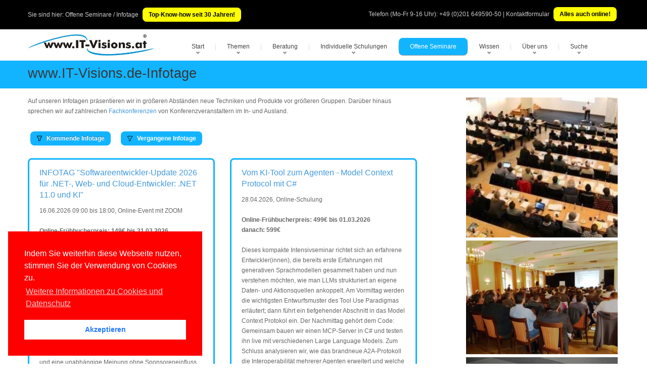

--- FILE ---
content_type: text/html; charset=utf-8
request_url: https://www.it-visions.at/produkte/Seminare/Infotage.aspx
body_size: 42615
content:

<!DOCTYPE html>
<!---------------- www.IT-Visions.AT | www.it-visions.at --------------->

<html lang="de">
<head>
 <meta charset="utf-8">
 
 <meta name="viewport" content="width=device-width, initial-scale=1">
 <!---------------- RSS--------------->
 <link rel="alternate" type="application/rss+xml" title="RSS (alle Kategorien)" href="/lserver/rss.aspx" />
 
 <!---------------- Meta-Section --------------->
 <meta name="verify-v1" content="UBdK0kYmltPbn0XfAzYT8x5e3EtoAKWmshUwjY18BIc=" />
 <meta name="description" content="Informationsveranstaltungen f&#252;r Softwareentwickler, Projektleiter und Entscheider" />
 <meta name="keywords" content="Informationsveranstaltungen,Softwareentwickler,Projektleiter,Entscheider" />
 <meta name="abstract" content="Informationsveranstaltungen f&#252;r Softwareentwickler, Projektleiter und Entscheider" />
 <meta name="author" content="Dr. Holger Schwichtenberg" />
 <meta name="publisher" content="www.IT-Visions.de - Dr. Holger Schwichtenberg" />
 <meta name="copyright" content="Dr. Holger Schwichtenberg, http://www.HolgerSchwichtenberg.de" />
 <meta name="revisit-after" content="7 days" />
 <meta name="Content-Language" content="de" />
 <meta name="audience" content="all">
 <meta name="robots" content="INDEX,FOLLOW" />
 <link rel="shortcut icon" href="/grafik/favicon.ico" />
 <meta name="msapplication-TileColor" content="#123456" />
 <meta name="msapplication-TileImage" content="/grafik/logo.jpg" />
 <link rel="apple-touch-icon" href="/grafik/apple-touch-icon.png" />
 <!---------------- /Meta-Section --------------->

 <!---------------- MS Crawler Specific Meta Data --------------->
 <meta name="MS.LOCALE" content="de" />
  <meta name="Search.PublishDate" content="Wed, 21 Jan 2026 22:11:44 GMT"/>
 <meta name="Search.TopicType" content="kbArticle"/>
 <meta name="Search.UserRating" content="100 %" />

 <!---------------- /MS Crawler Specific Meta Data --------------->
 <title>
  www.IT-Visions.de-Infotage
 </title>

 <!---------------- CSS --------------->
 
 <link href="/asset/css/Bundle.min.7.css" rel="stylesheet">
 
 <link href="/asset/fonts/bootstrap-icons.min.css" rel="stylesheet">

 <!---------------- Fontawesome v6 --------------->
 <link href="/asset/fontawesome/css/fontawesome.css" rel="stylesheet" />
 <link href="/asset/fontawesome/css/solid.css" rel="stylesheet" />

 <!---------------- Scripts --------------->
 
 <script src="/asset/js/jquery-3.6.1.min.js"></script>
 <script src="/asset/js/jquery-migrate-1.4.1.min.js"></script>
 

 
 <script src="/asset/MainBundle?v=Yj7D5u7aXpJU3r7ihgnodUfQfCGYzP9JB1j0uXf5oj41"></script>
 <!--[if lt IE 9]>
	<script src="http://html5shim.googlecode.com/svn/trunk/html5.js"></script>
<![endif]-->

 
 
 <script type="application/ld+json">
 {
  "@context": "http://schema.org",
  "@type": "Organization",
  "url": "http://www.IT-Visions.de",
  "logo": "https://www.it-visions.de/grafik/logos/www.IT-Visions.de.jpg",
  "contactPoint": {
    "@type": "ContactPoint",
    "telephone": "+49-201-649590-0",
    "contactType": "customer support"
  }
}
 </script>

 
 <link rel="stylesheet" type="text/css" href="/asset/cookieconsent2/3.0.3/cookieconsent.min.css" />
 <script defer type="text/javascript" src="/asset/cookieconsent2/3.0.3/cookieconsent.min.js"></script>
 <script>
  window.addEventListener("load", function () {
   window.cookieconsent.initialise({
    "palette": {
     "popup": {
      "background": "red",
     },
     "button": {
      "background": "#fff",
      "text": "#237afc"
     }
    },
    "position": "bottom-left",
    "content": {

     "message": "Indem Sie weiterhin diese Webseite nutzen, stimmen Sie der Verwendung von Cookies zu.",
     "dismiss": "Akzeptieren",
     "link": "Weitere Informationen zu Cookies und Datenschutz",
     "href": "/about/Rechtliches.aspx"
    }
   })
  });
 </script>

</head>
<body>

 
<form name="C_Form" method="post" action="./Infotage.aspx" id="C_Form">
<div>
<input type="hidden" name="__VIEWSTATE" id="__VIEWSTATE" value="pe2VaxB4ZoL8cxgrSuLACF3KI1JGk/j1Xm7u2gM2zgsChJge8bSHc5N7o167hMoO8FXwNdrbbkigxrgN7QENSysF4aivWzZQiOD2OnDuGSVoAARhkTsCYxpBNbGXVrKUmTJfahkOV9mOqbfYCIykkSIhAiVx/YHF5cZfJXgxp9s=" />
</div>

<div>

	<input type="hidden" name="__VIEWSTATEGENERATOR" id="__VIEWSTATEGENERATOR" value="17264F28" />
</div>
 

<script type="text/javascript">
<!--
 if (top != self)
  top.location = self.location;
 //-->
</script>



<div class="top_block">
 <div class="wrap">
  <div class="container">
   <div class="row">
    <div class="span6 call_now">
     Sie sind hier: <a href='/produkte/Seminare/Infotage.aspx' class='grau'>Offene Seminare / Infotage</a>

     
     <a href="/produkte/default.aspx" class="LinkButtonGelb">Top-Know-how seit 30 Jahren!</a>
     
    </div>
    <div class="span6 follow_us">
     <span>Telefon (Mo-Fr 9-16 Uhr): <a class="grau" href='tel:+49 (0)201 649590-50'>+49 (0)201 649590-50</a> | <a class="grau" href="/about/kontakt?r=Kopfleiste">Kontaktformular</a>
     </span>
     
     <a href="/produkte/Webinare" class="LinkButtonGelb">Alles auch online!</a>
     
    </div>

    
   </div>
  </div>
 </div>
</div>
<!--header-->
<div class="header">
 <div class="wrap">
  <div class="navbar navbar_ clearfix">
   <div class="container">
    <div class="row">
     <div class="span3">
      <div class="logoITVHead_AT">
      <a href="https://www.IT-Visions.at">
        <img src="/grafik/logos/www.IT-Visions.at.gif" title="Mit einem Klick auf das Logo kommen Sie zur Startseite der Firma www.IT-Visions.at" class="itvLogoLayout" alt="Logo der Firma www.IT-Visions.at" width="476" height="113" /></a>
      </div>
     </div>
     <!--Menu-->
     <div class="span9" style="margin: 0px">
      <a class="LinkButton btn-navbar" data-toggle="collapse" data-target=".nav-collapse_">MENU</a>
      <div class="nav-collapse nav-collapse_ collapse">
       <ul class="nav sf-menu">
        
        <li class='sub-menu'><a href='javascript:{}' title='Startseite der Website'>Start</a><ul><li><a href='/start.aspx' title='Startseite der Firmenwebsite von wwww.IT-Visions.de'>Hauptseite</a></li><li><a href='/produkte/default.aspx' title='Softwareentwicklung, Beratung, Schulung, Support, Fachbücher'>Angebote im Überblick</a></li><li><a href='/produkte/Kernkompetenzen.aspx' title='Die gesammelten Kernkompetenzen unserer Top-Experten'>Kernkompetenzen</a></li><li><a href='/produkte/SoftwareEntwicklung.aspx' title='Individuelle Softwareentwicklung in Ihrem Auftrag'>Softwareentwicklung</a></li><li><a href='/produkte/beratung/default.aspx?L' title='Beratung/Consulting zu Softwarearchitektur und Implementierung'>Beratung</a></li><li><a href='/produkte/schulungsthemen.aspx?L' title='Mehr als 000 Themen für kundenspezifische Seminare mit individuell zugeschnittener Agenda'>Firmen-Schulungen</a></li><li><a href='/produkte/offeneSeminare.aspx?L' title='Offene/öffentliche Standard-Seminare'>Offene Seminare</a></li><li><a href='/produkte/Webinare' title='Viele Vorteile bei Online-Schulungen und -Beratungen'>Online-Maßnahmen</a></li><li><a href='/produkte/vortraege.aspx?L' title='Unsere Vorträge auf nationalen und internationalen Fachkonferenzen sowie bei User Groups'>Vorträge</a></li><li><a href='/produkte/Coaching.aspx' title='Coaching bei Entwicklungs- und Infrastrukturprojekten'>Coaching</a></li><li><a href='/produkte/Support.aspx' title='Support bei technischen Fragen im Bereich Softwareentwicklung, Administration und Infrastruktur'>Support</a></li><li><a href='/buecher/Default.aspx?L' title='Von unseren Experten geschriebene Fachbücher bei renommierten Verlagen'>Fachbücher</a></li><li><a href='/produkte/Veroeffentlichungen.aspx?L' title='Von unseren Experten geschriebene Beiträge in renommierten Fachzeitschriften'>Fachartikel</a></li><li><a href='/produkte/konditionen.aspx?A' title=''>Konditionen</a></li></li></ul><li class='sub-menu'><a href='javascript:{}' title=''>Themen</a><ul><li><a href='/produkte/Kernkompetenzen.aspx?T' title='Unser großes Themenspektrum im Überblick'>Kernkompetenzen</a></li><li><a href='/Kompetenzgebiet/Aktuelle_Themen/7450' title='Unsere Kompetenzen im Fachgebiet Aktuelle Themen'>Aktuelle Themen</a></li><li><a href='/Kompetenzgebiet/Web_Cloud/7452' title='Unsere Kompetenzen im Fachgebiet Web & Cloud'>Web & Cloud</a></li><li><a href='/Kompetenzgebiet/Apps_Mobilplattformen/7448' title='Unsere Kompetenzen im Fachgebiet Apps / Mobilplattformen'>Apps / Mobilplattformen</a></li><li><a href='/Kompetenzgebiet/Benutzeroberflächen_User_Experience/10407' title='Unsere Kompetenzen im Fachgebiet Benutzeroberflächen / User Experience'>Benutzeroberflächen / User Experience</a></li><li><a href='/Kompetenzgebiet/NET/7442' title='Unsere Kompetenzen im Fachgebiet .NET'>.NET</a></li><li><a href='/Kompetenzgebiet/JavaScript_TypeScript/10558' title='Unsere Kompetenzen im Fachgebiet JavaScript / TypeScript'>JavaScript / TypeScript</a></li><li><a href='/Kompetenzgebiet/Java/8271' title='Unsere Kompetenzen im Fachgebiet Java'>Java</a></li><li><a href='/Kompetenzgebiet/Programmiersprachen/7455' title='Unsere Kompetenzen im Fachgebiet Programmiersprachen'>Programmiersprachen</a></li><li><a href='/Kompetenzgebiet/Entwicklungswerkzeuge/7447' title='Unsere Kompetenzen im Fachgebiet Entwicklungswerkzeuge'>Entwicklungswerkzeuge</a></li><li><a href='/Kompetenzgebiet/Scripting/8002' title='Unsere Kompetenzen im Fachgebiet Scripting'>Scripting</a></li><li><a href='/Kompetenzgebiet/Softwareengineering/7451' title='Unsere Kompetenzen im Fachgebiet Softwareengineering'>Softwareengineering</a></li><li><a href='/Kompetenzgebiet/Datenbanken_Reporting_BI/7456' title='Unsere Kompetenzen im Fachgebiet Datenbanken / Reporting / BI'>Datenbanken / Reporting / BI</a></li><li><a href='/Kompetenzgebiet/Betriebssysteme_Virtualisierung/7453' title='Unsere Kompetenzen im Fachgebiet Betriebssysteme & Virtualisierung'>Betriebssysteme & Virtualisierung</a></li><li><a href='/Kompetenzgebiet/Microsoft_ServerProdukte/7449' title='Unsere Kompetenzen im Fachgebiet Microsoft Server-Produkte'>Microsoft Server-Produkte</a></li><li><a href='/Kompetenzgebiet/Windows_Office_für_Anwender/7454' title='Unsere Kompetenzen im Fachgebiet Windows & Office für Anwender'>Windows & Office für Anwender</a></li><li><a href='/Kompetenzgebiet/Soft_Skills_ITRecht/8933' title='Unsere Kompetenzen im Fachgebiet Soft Skills & IT-Recht'>Soft Skills & IT-Recht</a></li></li></ul><li class='sub-menu'><a href='javascript:{}' title=''>Beratung</a><ul><li><a href='/produkte/Beratung/default.aspx' title='Beratung zu vielen technischen und organisatorischen Themen'>Beratungsthemen</a></li><li><a href='/produkte/Coaching.aspx?B' title='Projektbegleitende Unterstützung'>Coaching</a></li><li><a href='/produkte/SoftwareEntwicklung.aspx?B' title='Individuelle Softwareentwicklung in Ihrem Auftrag'>Softwareentwicklung</a></li><li><a href='/Produkte/support.aspx?2' title='Support für einzelne technische Fragen'>Technischer Support</a></li><li><a href='/produkte/Beratung/Beraterprofile.aspx?B' title='Berater bei www.IT-Visions.de'>Unsere Top-Berater</a></li><li><a href='/produkte/referenzkunden.aspx?B' title='Referenzkunden von www.IT-Visions.de'>Referenzkunden</a></li><li><a href='/about/beratungsanfrage.aspx' title='Unverbindliche Anfrage für eine Beratung'>Angebotsanfrage</a></li></li></ul><li class='sub-menu'><a href='javascript:{}' title=''>Individuelle Schulungen</a><ul><li><a href='/produkte/schulungsthemen.aspx' title='Umfangreicher Schulungsthemenkatalog'>1027 Schulungsthemen</a></li><li><a href='/produkte/schulungskonfigurator.aspx' title='Stellen Sie eine Schulung aus Modulen zusammen'>Agendakonfigurator</a></li><li><a href='/produkte/schulungen.aspx' title='Wir legen Wert auf individuelle Maßscheiderei!'>Weiterbildungsphilosophie</a></li><li><a href='/produkte/schulungskonzepte.aspx' title='Wir richten uns bei der Diadaktik nach Ihren Wünschen!'>Didaktische Konzepte</a></li><li><a href='/produkte/Webinare.aspx?S' title='Alle Maßnahmen sind in Ihrem Hause oder Online möglich!'>Vor Ort oder online</a></li><li><a href='/produkte/trainerprofil.aspx?T' title='Die besten Experten schulen Sie!'>Unsere Top-Trainer</a></li><li><a href='/produkte/referenzkunden.aspx?S' title='Wir sind für viele mittlere und große Unternehmen sowie öffentliche Verwaltungen tätig'>Referenzkunden</a></li><li><a href='/Produkte/ReferenzKundenaussagen.aspx?S' title='So begeistert sind unsere Teilnehmer'>Teilnehmerfeedback</a></li><li><a href='/forms/seminaranfrage' title='Sie erhalten in kürzester Zeit ein ausführliches formales Angebot'>Angebotsanfrage</a></li></li></ul><li class='active'><a href='javascript:{}' title=''>Offene Seminare</a><ul><li><a href='/produkte/seminare/DOTNETAkademie.aspx' title=''>.NET-Akademie</a></li><li><a href='/Produkte/Seminare/DOTNETSeminar.aspx?S=NET-BA' title=''>.NET/C#-Basisseminar</a></li><li><a href='/Produkte/Seminare/DOTNETSeminar.aspx?S=NET-WP' title=''>WPF</a></li><li><a href='/Produkte/Seminare/DOTNETSeminar.aspx?S=NET-WU' title=''>WinUI</a></li><li><a href='/Produkte/Seminare/DOTNETSeminar.aspx?S=NET-XA' title=''>.NET MAUI</a></li><li><a href='/Produkte/Seminare/DOTNETSeminar.aspx?S=NET-BL' title=''>Blazor</a></li><li><a href='/Produkte/Seminare/DOTNETSeminar.aspx?S=NET-SV' title=''>ASP.NET WebAPI & gRPC</a></li><li><a href='/Produkte/Seminare/DOTNETSeminar.aspx?S=NET-DB' title=''>Entity Framework Core</a></li><li><a href='/Produkte/Seminare/DOTNETSeminar.aspx?S=NET-UT' title=''>Unit Testing / TDD</a></li><li><a href='/produkte/Seminare/WindowsPowerShell.aspx' title=''>PowerShell</a></li><li><a href='/produkte/Seminare/Infotage.aspx' title=''>Infotage</a></li></li></ul><li class='sub-menu'><a href='javascript:{}' title=''>Wissen</a><ul><li><a href='/inhalte/default.aspx' title=''>Übersicht</a></li><li><a href='/buecher/Default.aspx' title='Von unseren Experten geschriebene Fachbücher bei renommierten Verlagen'>Fachbücher</a></li><li><a href='/produkte/Veroeffentlichungen.aspx?P' title='Von unseren Experten geschriebene Beiträge in renommierten Fachzeitschriften'>Fachartikel</a></li><li><a href='/produkte/vortraege.aspx' title='Unsere Vorträge auf nationalen und internationalen Fachkonferenzen'>Konferenzvorträge</a></li><li><a href='/dotnet/events.aspx' title=''>Konferenzen/Events</a></li><li><a href='/inhalte/cheatSheets?W' title='Spickzettel / Cheat Sheets zum kostenfreien Download'>Spickzettel</a></li><li><a href='/glossar/default.aspx' title=''>Lexikon/Glossar</a></li><li><a href='/lserver/codesamples.aspx' title=''>Programmcodebibliothek</a></li><li><a href='/inhalte/Fallbeispiele.aspx' title=''>Fallbeispiele</a></li><li><a href='/inhalte/versionshistorie.aspx' title=''>Versionshistorie</a></li><li><a href='/Inhalte/blog.aspx' title=''>Weblog</a></li><li><a href='/lserver/Downloads.aspx' title=''>Downloads</a></li><li><a href='/leser/newsletter.aspx' title=''>Newsletter</a></li><li><a href='/leser/login.aspx' title=''>Community-/Leserportal</a></li><li><a href='/leser/neuanmeldung.aspx' title=''>Registrierung</a></li><li><a href='/dotnet/start.aspx' title=''>.NET/C#/Visual Studio</a></li><li><a href='/dotnet/dotnet10.0' title=''>.NET 10.0</a></li><li><a href='/dotnet/dotnet9.0' title=''>.NET 9.0</a></li><li><a href='/dotnet/dotnet8.0' title=''>.NET 8.0</a></li><li><a href='/dotnet/aspnet/start.aspx?2' title=''>ASP.NET (Core)/Blazor</a></li><li><a href='/scripting/powershell/default.aspx?2' title=''>PowerShell</a></li></li></ul><li class='sub-menu'><a href='javascript:{}' title=''>Über uns</a><ul><li><a href='/about/kontakt.aspx?r=Hauptmenu' title=''>Kontakt</a></li><li><a href='/about/default.aspx' title=''>Selbstdarstellung</a></li><li><a href='/produkte/Kernkompetenzen.aspx?2' title=''>Kernkompetenzen</a></li><li><a href='/about/HolgerSchwichtenberg.aspx' title=''>Dr. Holger Schwichtenberg</a></li><li><a href='/about/Experten.aspx' title='Vorstellung unserer Berater und Trainer'>Top-Experten</a></li><li><a href='/about/Team.aspx' title='Vorstellung unserer kaufmännischen Mitarbeiter'>Leitung & Kundenteam</a></li><li><a href='/produkte/referenzkunden.aspx' title=''>Referenzkunden</a></li><li><a href='/produkte/ReferenzKundenAussagen.aspx' title=''>Kundenaussagen</a></li><li><a href='/produkte/ReferenzProjekte.aspx' title=''>Referenzprojekte</a></li><li><a href='/produkte/Partner.aspx' title=''>Partner</a></li><li><a href='/produkte/konditionen.aspx?Ü' title=''>Konditionen</a></li><li><a href='/about/Stellenangebote.aspx' title=''>Stellenangebote</a></li><li><a href='/about/Websites.aspx' title=''>Weitere Websites</a></li><li><a href='/about/impressum.aspx' title=''>Impressum</a></li><li><a href='/about/Rechtliches.aspx' title=''>Datenschutzerklärung, Haftung, Urheberrecht, Barrierefreiheit</a></li></li></ul><li class='sub-menu'><a href='javascript:{}' title=''>Suche</a><ul><li><a href='/produkte/Kernkompetenzen.aspx?U' title=''>Themenkatalog</a></li><li><a href='/Navigation/TagCloud.aspx' title=''>Tag Cloud</a></li><li><a href='/Navigation/Search.aspx' title=''>Volltextsuche</a></li><li><a href='/Navigation/sitemap.aspx' title=''>Site Map</a></li><li><a href='/lserver/faq.aspx' title=''>FAQs</a></li></li></ul>
       </ul>
      </div>
     </div>
     <!-- /Menu-->
    </div>
   </div>
  </div>
 </div>
</div>
<!--/header-->

<!-- ################## INHALT -->

<div class="page_container">

 <div class="breadcrumb" >
  <div class="wrap">
   <div class="container">
    <h1>www.IT-Visions.de-Infotage</h1>
   </div>
  </div>
 </div>

 <div class="wrap">
  <div class="container">
   <section>
    <div class="row">
     <span class="span12">

      
      <!-- ----------------------- END ITVBody  --->

 

 <style>
 .item_description_large {
   height: 520px !important;
 }
</style>
 <div class="row">

  
  <span class="span8">

   <p>Auf unseren Infotagen präsentieren wir in größeren Abständen neue Techniken und Produkte vor größeren Gruppen. Darüber hinaus sprechen wir auf zahlreichen <a href="/Vortraege">Fachkonferenzen</a> von Konferenzveranstaltern im In- und Ausland.</p>

   

   
   <div id="options">
    <ul id="filters" class="option-set" data-option-key="filter">
     <li><a href="#filter" data-option-value=".zukunft" class="LinkButton selected"><i class='itvIcon bi bi-funnel' id='' data-toggle='tooltip' title='' tooltip=''></i>&nbsp;Kommende Infotage</a></li>
     <li><a href="#filter" data-option-value=".vergangenheit" class="LinkButton"><i class='itvIcon bi bi-funnel' id='' data-toggle='tooltip' title='' tooltip=''></i>&nbsp;Vergangene Infotage</a></li>
    </ul>
    <div class="clear"></div>
   </div>



   

   <div class="row">
    <!-- portfolio_block -->
    <div class="projects">

     

     <div class="span4 element zukunft" data-category="zukunft">
      <div class="hover_img">
      </div>
      <div class="item_description item_description_large" onclick="window.location.href='/V11756'">
       <h6><a href="/V11756">INFOTAG "Softwareentwickler-Update 2026 für .NET-, Web- und Cloud-Entwickler: .NET 11.0 und KI"</a></h6>
       <div class="descr">
        16.06.2026 09:00 bis 18:00, Online-Event mit ZOOM
        <br />
        <br />
        <b>
         Online-Frühbucherpreis: 149€ bis 31.03.2026<br>danach: 199€</b>
        <br />
        <br />
        Seit 14 Jahren bringen wir die Softwareentwickler(innen), Projektleiter(innen) und Softwarearchitekten/-innen bei unserem INFOTAG auf den neuesten Stand der Technik. <br>
<br>
Der INFOTAG bietet ein spannendes Potpourri aktueller Themen im Umfeld von Desktop, Web, Mobile, Services und Cloud. <br>
<br>
Wie immer bei unseren INFOTAGEN erhalten Sie von den prominenten Sprechern eine geballte Informationsladung und eine unabh&#228;ngige Meinung ohne Sponsoreneinfluss. <br>
<br>
Beim letzten INFOTAG im Juni 2025 hatten wir 389 zufriedene Teilnehmer(innen).
        <br />
        <a class="LinkButton" href="/V11756"><i class='itvIcon bi bi-info-square' id='' data-toggle='tooltip' title='' tooltip=''></i>&nbsp;Details & Anmeldung</a>
       </div>
      </div>
     </div>

     

     <div class="span4 element zukunft" data-category="zukunft">
      <div class="hover_img">
      </div>
      <div class="item_description item_description_large" onclick="window.location.href='/V11925'">
       <h6><a href="/V11925">Vom KI-Tool zum Agenten - Model Context Protocol mit C#</a></h6>
       <div class="descr">
        28.04.2026, Online-Schulung
        <br />
        <br />
        <b>
         Online-Frühbucherpreis: 499€ bis 01.03.2026<br>danach: 599€</b>
        <br />
        <br />
        Dieses kompakte Intensivseminar richtet sich an erfahrene Entwickler(innen), die bereits erste Erfahrungen mit generativen Sprachmodellen gesammelt haben und nun verstehen m&#246;chten, wie man LLMs strukturiert an eigene Daten‐ und Aktionsquellen ankoppelt. Am Vormittag werden die wichtigsten Entwurfsmuster des Tool Use Paradigmas erl&#228;utert; dann f&#252;hrt ein tiefgehender Abschnitt in das Model Context Protokol ein. Der Nachmittag geh&#246;rt dem Code: Gemeinsam bauen wir einen MCP-Server in C# und testen ihn live mit verschiedenen Large Language Models. Zum Schluss analysieren wir, wie das brandneue A2A-Protokoll die Interoperabilit&#228;t mehrerer Agenten erweitert und welche Roadmap sich daraus f&#252;r k&#252;nftige Projekte ergibt.
        <br />
        <a class="LinkButton" href="/V11925"><i class='itvIcon bi bi-info-square' id='' data-toggle='tooltip' title='' tooltip=''></i>&nbsp;Details & Anmeldung</a>
       </div>
      </div>
     </div>

     

     <div class="span4 element vergangenheit" data-category="vergangenheit">
      <div class="hover_img">
      </div>
      <div class="item_description" onclick="window.location.href='/V11735'">
       <h6><a href="/produkte/vortragsdetails.aspx?v=11735">Vom KI-Tool zum Agenten - Model Context Protocol mit C#</a></h6>
       <div class="descr">
        16.09.2025, Online-Schulung
       </div>
      </div>
     </div>


     

     <div class="span4 element vergangenheit" data-category="vergangenheit">
      <div class="hover_img">
      </div>
      <div class="item_description" onclick="window.location.href='/V11424'">
       <h6><a href="/produkte/vortragsdetails.aspx?v=11424">INFOTAG "Softwareentwickler-Update 2025 für .NET-, Web- und Cloud-Entwickler: .NET 10.0 und KI"</a></h6>
       <div class="descr">
        24.06.2025 09:00 bis 18:00, Online-Event mit ZOOM
       </div>
      </div>
     </div>


     

     <div class="span4 element vergangenheit" data-category="vergangenheit">
      <div class="hover_img">
      </div>
      <div class="item_description" onclick="window.location.href='/V11772'">
       <h6><a href="/produkte/vortragsdetails.aspx?v=11772">Aufzeichnung Infotag 2025, Aufzeichnung 8h 11min, MP4, 1.8 GB zum Download</a></h6>
       <div class="descr">
        24.06.2025, Online-Schulung mit ZOOM
       </div>
      </div>
     </div>


     

     <div class="span4 element vergangenheit" data-category="vergangenheit">
      <div class="hover_img">
      </div>
      <div class="item_description" onclick="window.location.href='/V11684'">
       <h6><a href="/produkte/vortragsdetails.aspx?v=11684">Barrierefreiheitstag</a></h6>
       <div class="descr">
        22.05.2025 09:30 bis 15:45, Online-Schulung mit ZOOM
       </div>
      </div>
     </div>


     

     <div class="span4 element vergangenheit" data-category="vergangenheit">
      <div class="hover_img">
      </div>
      <div class="item_description" onclick="window.location.href='/V10936'">
       <h6><a href="/produkte/vortragsdetails.aspx?v=10936">Infotag: Softwareentwickler-Update 2024 für .NET-, Web- und Cloud-Entwickler: .NET 9.0</a></h6>
       <div class="descr">
        11.06.2024 09:00 bis 18:00, Online-Event
       </div>
      </div>
     </div>


     

     <div class="span4 element vergangenheit" data-category="vergangenheit">
      <div class="hover_img">
      </div>
      <div class="item_description" onclick="window.location.href='/V10593'">
       <h6><a href="/produkte/vortragsdetails.aspx?v=10593">Infotag: Softwareentwickler-Update 2023 für .NET-, Web- und Cloud-Entwickler: .NET 8.0</a></h6>
       <div class="descr">
        13.06.2023 09:00 bis 18:00, Online-Event
       </div>
      </div>
     </div>


     

     <div class="span4 element vergangenheit" data-category="vergangenheit">
      <div class="hover_img">
      </div>
      <div class="item_description" onclick="window.location.href='/V10265'">
       <h6><a href="/produkte/vortragsdetails.aspx?v=10265">Infotag: Softwareentwickler-Update 2022 für .NET-, Web- und Cloud-Entwickler: .NET 7</a></h6>
       <div class="descr">
        31.05.2022 09:00 bis 18:00, Online-Event
       </div>
      </div>
     </div>


     

     <div class="span4 element vergangenheit" data-category="vergangenheit">
      <div class="hover_img">
      </div>
      <div class="item_description" onclick="window.location.href='/V10106'">
       <h6><a href="/produkte/vortragsdetails.aspx?v=10106">Infotag: Softwareentwickler-Update 2021 für .NET- und Web-Entwickler: .NET 6, C# 10, WinUI3,  Cross-Platform mit MAUI und Blazor Desktop sowie Visual Studio 2022</a></h6>
       <div class="descr">
        08.06.2021 09:00 bis 17:30, Online-Event
       </div>
      </div>
     </div>


     

     <div class="span4 element vergangenheit" data-category="vergangenheit">
      <div class="hover_img">
      </div>
      <div class="item_description" onclick="window.location.href='/V10062'">
       <h6><a href="/produkte/vortragsdetails.aspx?v=10062">Infonachmittag: Eine moderne User Experience (UX) für Ihre Software</a></h6>
       <div class="descr">
        26.11.2020 14:00 bis 18:00, Online-Schulung mit ZOOM
       </div>
      </div>
     </div>


     

     <div class="span4 element vergangenheit" data-category="vergangenheit">
      <div class="hover_img">
      </div>
      <div class="item_description" onclick="window.location.href='/V10187'">
       <h6><a href="/produkte/vortragsdetails.aspx?v=10187">Blazor als Nachfolger von Silverlight: Echte Single-Page-Web-Applications und Cross-Platform-UIs mit .NET und C#</a></h6>
       <div class="descr">
        26.05.2020 16:00 bis 17:15, Online-Event
       </div>
      </div>
     </div>


     

     <div class="span4 element vergangenheit" data-category="vergangenheit">
      <div class="hover_img">
      </div>
      <div class="item_description" onclick="window.location.href='/V10186'">
       <h6><a href="/produkte/vortragsdetails.aspx?v=10186">.NET 5.0/6.0: Endlich ein .NET für alles!</a></h6>
       <div class="descr">
        26.05.2020 09:15 bis 10:45, Online-Event
       </div>
      </div>
     </div>


     

     <div class="span4 element vergangenheit" data-category="vergangenheit">
      <div class="hover_img">
      </div>
      <div class="item_description" onclick="window.location.href='/V9816'">
       <h6><a href="/produkte/vortragsdetails.aspx?v=9816">Infotag: Softwareentwickler-Update 2020 für .NET- und Web-Entwickler</a></h6>
       <div class="descr">
        26.05.2020 09:00 bis 17:30, Online-Event
       </div>
      </div>
     </div>


     

     <div class="span4 element vergangenheit" data-category="vergangenheit">
      <div class="hover_img">
      </div>
      <div class="item_description" onclick="window.location.href='/V9526'">
       <h6><a href="/produkte/vortragsdetails.aspx?v=9526">Infotag: Softwareentwickler-Update 2019 für .NET- und Web-Entwickler</a></h6>
       <div class="descr">
        10.04.2019 09:00 bis 17:30, TZU Oberhausen (direkt an der Stadtgrenze zu Essen)
       </div>
      </div>
     </div>


     

     <div class="span4 element vergangenheit" data-category="vergangenheit">
      <div class="hover_img">
      </div>
      <div class="item_description" onclick="window.location.href='/V9205'">
       <h6><a href="/produkte/vortragsdetails.aspx?v=9205">Infotag: Softwareentwickler-Update 2018 für .NET- und Web-Entwickler</a></h6>
       <div class="descr">
        24.04.2018 09:00 bis 17:30, TZU Oberhausen (direkt an der Stadtgrenze zu Essen)
       </div>
      </div>
     </div>


     

     <div class="span4 element vergangenheit" data-category="vergangenheit">
      <div class="hover_img">
      </div>
      <div class="item_description" onclick="window.location.href='/V9071'">
       <h6><a href="/produkte/vortragsdetails.aspx?v=9071">Infotag: Softwareentwickler-Update 2017/2018 für .NET- und Web-Entwickler</a></h6>
       <div class="descr">
        14.11.2017 09:15 bis 17:30, München
       </div>
      </div>
     </div>


     

     <div class="span4 element vergangenheit" data-category="vergangenheit">
      <div class="hover_img">
      </div>
      <div class="item_description" onclick="window.location.href='/V8834'">
       <h6><a href="/produkte/vortragsdetails.aspx?v=8834">Infotag: Cross-Platform-Entwicklung mit .NET/XAML/C# versus HTML/JavaScript/TypeScript sowie Visual Studio 2017</a></h6>
       <div class="descr">
        02.03.2017 09:00 bis 17:30, Ruhrgebiet; Essen-Oberhausen
       </div>
      </div>
     </div>


     

     <div class="span4 element vergangenheit" data-category="vergangenheit">
      <div class="hover_img">
      </div>
      <div class="item_description" onclick="window.location.href='/V8497'">
       <h6><a href="/produkte/vortragsdetails.aspx?v=8497">Infotag: .NET und C# Tuning & Troubleshooting</a></h6>
       <div class="descr">
        10.05.2016 09:15 bis 17:30, München
       </div>
      </div>
     </div>


     

     <div class="span4 element vergangenheit" data-category="vergangenheit">
      <div class="hover_img">
      </div>
      <div class="item_description" onclick="window.location.href='/V8359'">
       <h6><a href="/produkte/vortragsdetails.aspx?v=8359">Infotag: .NET und C# Tuning & Troubleshooting</a></h6>
       <div class="descr">
        01.02.2016 09:15 bis 17:30, Oberhausen
       </div>
      </div>
     </div>


     

     <div class="span4 element vergangenheit" data-category="vergangenheit">
      <div class="hover_img">
      </div>
      <div class="item_description" onclick="window.location.href='/V8382'">
       <h6><a href="/produkte/vortragsdetails.aspx?v=8382">Infotag: Microsoft Entwickler-Update 2016</a></h6>
       <div class="descr">
        25.01.2016 09:45 bis 17:00, Linz
       </div>
      </div>
     </div>


     

     <div class="span4 element vergangenheit" data-category="vergangenheit">
      <div class="hover_img">
      </div>
      <div class="item_description" onclick="window.location.href='/V8035'">
       <h6><a href="/produkte/vortragsdetails.aspx?v=8035">Infotag: Was bringen .NET 2015, Visual Studio 2015 und Windows 10?</a></h6>
       <div class="descr">
        11.05.2015, München
       </div>
      </div>
     </div>


     

     <div class="span4 element vergangenheit" data-category="vergangenheit">
      <div class="hover_img">
      </div>
      <div class="item_description" onclick="window.location.href='/V8034'">
       <h6><a href="/produkte/vortragsdetails.aspx?v=8034">Infotag: Was bringen .NET 2015, Visual Studio 2015 und Windows 10?</a></h6>
       <div class="descr">
        23.03.2015, Essen
       </div>
      </div>
     </div>


     

     <div class="span4 element vergangenheit" data-category="vergangenheit">
      <div class="hover_img">
      </div>
      <div class="item_description" onclick="window.location.href='/V7895'">
       <h6><a href="/produkte/vortragsdetails.aspx?v=7895">Infotag "News zu .NET und Visual Studio 2015"</a></h6>
       <div class="descr">
        04.12.2014, Graz
       </div>
      </div>
     </div>


     

     <div class="span4 element vergangenheit" data-category="vergangenheit">
      <div class="hover_img">
      </div>
      <div class="item_description" onclick="window.location.href='/V7671'">
       <h6><a href="/produkte/vortragsdetails.aspx?v=7671">JavaScript-Infotag München</a></h6>
       <div class="descr">
        25.06.2014, München
       </div>
      </div>
     </div>


     

     <div class="span4 element vergangenheit" data-category="vergangenheit">
      <div class="hover_img">
      </div>
      <div class="item_description" onclick="window.location.href='/V7670'">
       <h6><a href="/produkte/vortragsdetails.aspx?v=7670">JavaScript-Infotag Graz</a></h6>
       <div class="descr">
        17.06.2014, Graz/Österreich
       </div>
      </div>
     </div>


     

     <div class="span4 element vergangenheit" data-category="vergangenheit">
      <div class="hover_img">
      </div>
      <div class="item_description" onclick="window.location.href='/V7672'">
       <h6><a href="/produkte/vortragsdetails.aspx?v=7672">JavaScript-Infotag Essen</a></h6>
       <div class="descr">
        02.06.2014, Essen (Ruhrgebiet)
       </div>
      </div>
     </div>


     

     <div class="span4 element vergangenheit" data-category="vergangenheit">
      <div class="hover_img">
      </div>
      <div class="item_description" onclick="window.location.href='/V7310'">
       <h6><a href="/produkte/vortragsdetails.aspx?v=7310">Infotag: Was bringen .NET 4.5.1, Visual Studio 2013, TFS 2013 und Windows 8.1?</a></h6>
       <div class="descr">
        14.11.2013, Graz/Österreich
       </div>
      </div>
     </div>


     

     <div class="span4 element vergangenheit" data-category="vergangenheit">
      <div class="hover_img">
      </div>
      <div class="item_description" onclick="window.location.href='/V7314'">
       <h6><a href="/produkte/vortragsdetails.aspx?v=7314">Neuigkeiten in .NET 4.5.1, Entity Framework 6, ASP.NET 4.5.1 und Visual Studio 2013</a></h6>
       <div class="descr">
        14.11.2013, Graz/Österreich
       </div>
      </div>
     </div>


     

     <div class="span4 element vergangenheit" data-category="vergangenheit">
      <div class="hover_img">
      </div>
      <div class="item_description" onclick="window.location.href='/V7313'">
       <h6><a href="/produkte/vortragsdetails.aspx?v=7313">Neuigkeiten in .NET 4.5.1, Entity Framework 6, ASP.NET 4.5.1 und Visual Studio 2013</a></h6>
       <div class="descr">
        04.11.2013, München
       </div>
      </div>
     </div>


     

     <div class="span4 element vergangenheit" data-category="vergangenheit">
      <div class="hover_img">
      </div>
      <div class="item_description" onclick="window.location.href='/V7309'">
       <h6><a href="/produkte/vortragsdetails.aspx?v=7309">Infotag: Was bringen .NET 4.5.1, Visual Studio 2013, TFS 2013 und Windows 8.1?</a></h6>
       <div class="descr">
        04.11.2013, München
       </div>
      </div>
     </div>


     

     <div class="span4 element vergangenheit" data-category="vergangenheit">
      <div class="hover_img">
      </div>
      <div class="item_description" onclick="window.location.href='/V7308'">
       <h6><a href="/produkte/vortragsdetails.aspx?v=7308">Infotag: Was bringen .NET 4.5.1, Visual Studio 2013, TFS 2013 und Windows 8.1?</a></h6>
       <div class="descr">
        11.09.2013, Essen (Ruhrgebiet)
       </div>
      </div>
     </div>


     

     <div class="span4 element vergangenheit" data-category="vergangenheit">
      <div class="hover_img">
      </div>
      <div class="item_description" onclick="window.location.href='/V7312'">
       <h6><a href="/produkte/vortragsdetails.aspx?v=7312">Neuigkeiten in .NET 4.5.1, Entity Framework 6, ASP.NET 4.5.1 und Visual Studio 2013</a></h6>
       <div class="descr">
        11.09.2013, Essen (Ruhrgebiet)
       </div>
      </div>
     </div>


     

     <div class="span4 element vergangenheit" data-category="vergangenheit">
      <div class="hover_img">
      </div>
      <div class="item_description" onclick="window.location.href='/V6537'">
       <h6><a href="/produkte/vortragsdetails.aspx?v=6537">Infotag: Was bringen .NET 4.5, Visual Studio 2012 und Windows 8-Entwicklung?</a></h6>
       <div class="descr">
        08.11.2012, Graz/Österreich
       </div>
      </div>
     </div>


     

     <div class="span4 element vergangenheit" data-category="vergangenheit">
      <div class="hover_img">
      </div>
      <div class="item_description" onclick="window.location.href='/V6634'">
       <h6><a href="/produkte/vortragsdetails.aspx?v=6634">Infotag: Was bringen .NET 4.5, Visual Studio 2012 und Windows 8-Entwicklung?</a></h6>
       <div class="descr">
        26.09.2012, Wien/Österreich
       </div>
      </div>
     </div>


     

     <div class="span4 element vergangenheit" data-category="vergangenheit">
      <div class="hover_img">
      </div>
      <div class="item_description" onclick="window.location.href='/V6535'">
       <h6><a href="/produkte/vortragsdetails.aspx?v=6535">Infotag: Was bringen .NET 4.5, Visual Studio 2012 und Windows 8-Entwicklung?</a></h6>
       <div class="descr">
        12.09.2012, München
       </div>
      </div>
     </div>


     

     <div class="span4 element vergangenheit" data-category="vergangenheit">
      <div class="hover_img">
      </div>
      <div class="item_description" onclick="window.location.href='/V6536'">
       <h6><a href="/produkte/vortragsdetails.aspx?v=6536">Infotag: Was bringen .NET 4.5, Visual Studio 2012 und Windows 8-Entwicklung?</a></h6>
       <div class="descr">
        20.07.2012, München
       </div>
      </div>
     </div>


     

     <div class="span4 element vergangenheit" data-category="vergangenheit">
      <div class="hover_img">
      </div>
      <div class="item_description" onclick="window.location.href='/V6487'">
       <h6><a href="/produkte/vortragsdetails.aspx?v=6487">Infotag: Was bringen .NET 4.5, Visual Studio 2012 und Windows 8-Entwicklung?</a></h6>
       <div class="descr">
        20.06.2012, Essen (Ruhrgebiet), Kulturzentrum Schloß Borbeck
       </div>
      </div>
     </div>


     

     <div class="span4 element vergangenheit" data-category="vergangenheit">
      <div class="hover_img">
      </div>
      <div class="item_description" onclick="window.location.href='/V11925'">
       <h6><a href="/produkte/vortragsdetails.aspx?v=11925">Vom KI-Tool zum Agenten - Model Context Protocol mit C#</a></h6>
       <div class="descr">
        28.04.2026, Online-Schulung
       </div>
      </div>
     </div>


     
    </div>
   </div>

  </span>
  
  <span class="span4">
   <img src="/grafik/Aufmacher/www.IT-Visions.de_Infotag2016_Essen.JPG" class="Aufmacher" title="150 Teilnehmer beim Infotag 2016 im TZU Oberhausen: .NET und C# Tuning & Troubleshooting" />
   <img src="/grafik/Aufmacher/www.IT-Visions.de_Infotag_NET45_2012_Essen.JPG" class="Aufmacher" title="180 Teilnehmer beim Infotag 2012 im Schloss Essen-Borbeck: .NET 4.5, Visual Studio 2012 und Windows 8" />
   <img src="/grafik/Aufmacher/www.IT-Visions.de_Infotag_NET451_2013_Essen.JPG" class="Aufmacher" title="Unser Visual Studio-Experte Thomas Schissler predikt Entwickler-Produktivität auf dem Infotag 2013 in Essen" />

  </span>
 </div>



 
 
 </span>
 </div></div></section></div>
 
 </div>
 <!--//page_container-->


<!--ITV Footer-->

<div id="footer">
 <div class="footer_bottom">
  <div class="wrap">
   <div class="container">
    <div class="row">
     <div class="span5  foot_menu">
      <div class="copyright">
       © 1996-2026
       <a href="https://www.IT-Visions.at">www.IT-Visions.at</a> - <a href="https://plus.google.com/109071985149192285593?rel=author">Dr. Holger Schwichtenberg</a> v6.10<br>
      </div>
     </div>
     <div class="span7 foot_menu">
      <ul>
       <li><a href="/start.aspx" class="current" title="Startseite">Start</a></li>
       <li><a href="/Navigation/search.aspx" title="Volltextsuche">Suche</a></li>
       <li><a href="/Navigation/TagCloud.aspx" title="Navigation mit unserer Tag Cloud">Tag Cloud</a></li>
       <li><a href="/Navigation/SiteMap.aspx" title="Navigation mit unserer Sitemap">Sitemap</a></li>
       <li><a href="/about/Kontakt.aspx?r=Footer" title="Kontaktformular, E-Mail und Telefon">Kontakt</a></li>
       <li><a href="/about/impressum.aspx" title="Verantwortlichkeit für den Inhalt / Angaben gemäß § 5 TMG und § 55 Abs. 2 RStV, Kontaktwege,Steuerdaten und Bankdaten, Angaben zur Berufshaftpflichtversicherung, Zielgruppe, Streitschlichtung">Impressum</a></li>
       <li><a href="/about/Rechtliches.aspx" title="Markenschutz, Copyright, Barrierefreiheit, Transparenz, Haftungsauschluss, Datenschutz">Rechtliches</a></li>

      </ul>
     </div>
    </div>
   </div>
  </div>
 </div>
</div>
<!--//ITV Footer-->

<!---------------- Scripts Template --------------->
<script type="text/javascript">
 $(document).ready(function () {
  
  $("[data-toggle='tooltip']").tooltip();

  $('[title]').tooltip();
 });

 //Image hover
 $(".hover_img").live('mouseover', function () {
  var info = $(this).find("img");
  info.stop().animate({ opacity: 0.6 }, 500);
  $(".preloader").css({ 'background': 'none' });
 }
 );
 $(".hover_img").live('mouseout', function () {
  var info = $(this).find("img");
  info.stop().animate({ opacity: 1 }, 500);
  $(".preloader").css({ 'background': 'none' });
 }
 );

</script>

 <script type="text/javascript" src="/Asset/js/jquery.prettyPhoto.js"></script>
 <script src="/Asset/js/jquery.isotope.min.js" type="text/javascript"></script>
 <script type="text/javascript" src="/Asset/js/sorting.js"></script>
 <script>
  var $container = $('.projects');
  $container.isotope({
   filter: '.zukunft'
  });
 </script>

</form>
</body>
</html>

